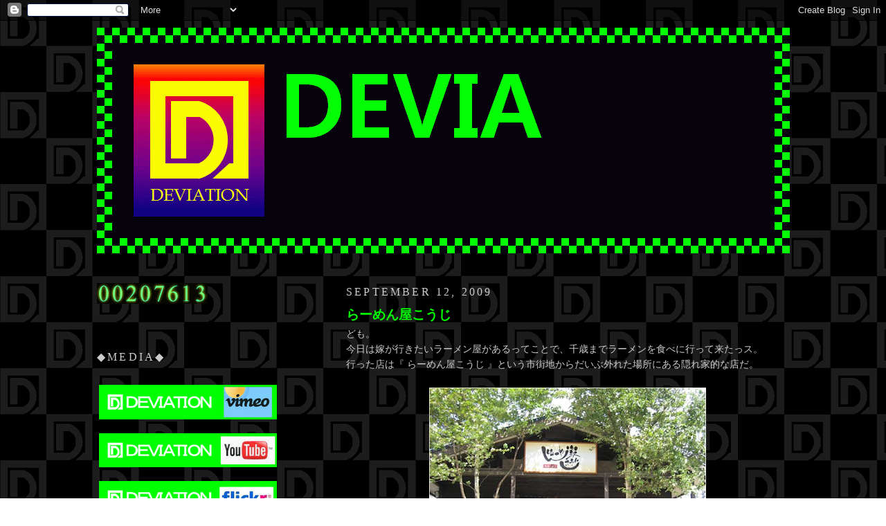

--- FILE ---
content_type: text/html; charset=UTF-8
request_url: https://deviation-bmx.blogspot.com/2009/09/blog-post_12.html?showComment=1252928681514
body_size: 14616
content:
<!DOCTYPE html>
<html dir='ltr' xmlns='http://www.w3.org/1999/xhtml' xmlns:b='http://www.google.com/2005/gml/b' xmlns:data='http://www.google.com/2005/gml/data' xmlns:expr='http://www.google.com/2005/gml/expr'>
<head>
<link href='https://www.blogger.com/static/v1/widgets/2944754296-widget_css_bundle.css' rel='stylesheet' type='text/css'/>
<meta content='text/html; charset=UTF-8' http-equiv='Content-Type'/>
<meta content='blogger' name='generator'/>
<link href='https://deviation-bmx.blogspot.com/favicon.ico' rel='icon' type='image/x-icon'/>
<link href='http://deviation-bmx.blogspot.com/2009/09/blog-post_12.html' rel='canonical'/>
<link rel="alternate" type="application/atom+xml" title="DEVIATION - Atom" href="https://deviation-bmx.blogspot.com/feeds/posts/default" />
<link rel="alternate" type="application/rss+xml" title="DEVIATION - RSS" href="https://deviation-bmx.blogspot.com/feeds/posts/default?alt=rss" />
<link rel="service.post" type="application/atom+xml" title="DEVIATION - Atom" href="https://www.blogger.com/feeds/241228067539054574/posts/default" />

<link rel="alternate" type="application/atom+xml" title="DEVIATION - Atom" href="https://deviation-bmx.blogspot.com/feeds/78663001262229063/comments/default" />
<!--Can't find substitution for tag [blog.ieCssRetrofitLinks]-->
<link href='https://blogger.googleusercontent.com/img/b/R29vZ2xl/AVvXsEj-B5cKFZp4FVtAXNCPJ8zifdpcom9OCtZjuYWV4KdumWLu0rdaTcP2B-V4QkRBT_QdB7OaI9NnRPzqZhGxkX10pP0-V5icpOeuPU_wvYUVb_Zzg3tvjXOElczFpiXOBx5rDz6e32xpYJ0/s400/%E3%82%89%E3%83%BC%E3%82%81%E3%82%93%E5%B1%8B%E3%81%93%E3%81%86%E3%81%98.jpg' rel='image_src'/>
<meta content='http://deviation-bmx.blogspot.com/2009/09/blog-post_12.html' property='og:url'/>
<meta content='らーめん屋こうじ' property='og:title'/>
<meta content='ども。 今日は嫁が行きたいラーメン屋があるってことで、千歳までラーメンを食べに行って来たっス。 行った店は『 らーめん屋こうじ 』という市街地からだいぶ外れた場所にある隠れ家的な店だ。 店は山小屋風な雰囲気でなかなか良い感じ。 今年の５月にオープンしたばかりとのことだ。 オレは特...' property='og:description'/>
<meta content='https://blogger.googleusercontent.com/img/b/R29vZ2xl/AVvXsEj-B5cKFZp4FVtAXNCPJ8zifdpcom9OCtZjuYWV4KdumWLu0rdaTcP2B-V4QkRBT_QdB7OaI9NnRPzqZhGxkX10pP0-V5icpOeuPU_wvYUVb_Zzg3tvjXOElczFpiXOBx5rDz6e32xpYJ0/w1200-h630-p-k-no-nu/%E3%82%89%E3%83%BC%E3%82%81%E3%82%93%E5%B1%8B%E3%81%93%E3%81%86%E3%81%98.jpg' property='og:image'/>
<title>DEVIATION: らーめん屋こうじ</title>
<style id='page-skin-1' type='text/css'><!--
/*
-----------------------------------------------
Blogger Template Style
Name:     Minima Black
Designer: Douglas Bowman
URL:      www.stopdesign.com
Date:     26 Feb 2004
Updated by: Blogger Team
----------------------------------------------- */
/* Variable definitions
====================
<Variable name="bgcolor" description="Page Background Color"
type="color" default="#000">
<Variable name="textcolor" description="Text Color"
type="color" default="#ccc">
<Variable name="linkcolor" description="Link Color"
type="color" default="#9ad">
<Variable name="pagetitlecolor" description="Blog Title Color"
type="color" default="#ccc">
<Variable name="descriptioncolor" description="Blog Description Color"
type="color" default="#777">
<Variable name="titlecolor" description="Post Title Color"
type="color" default="#ad9">
<Variable name="bordercolor" description="Border Color"
type="color" default="#333">
<Variable name="sidebarcolor" description="Sidebar Title Color"
type="color" default="#777">
<Variable name="sidebartextcolor" description="Sidebar Text Color"
type="color" default="#999">
<Variable name="visitedlinkcolor" description="Visited Link Color"
type="color" default="#a7a">
<Variable name="bodyfont" description="Text Font"
type="font" default="normal normal 100% 'Trebuchet MS',Trebuchet,Verdana,Sans-serif">
<Variable name="headerfont" description="Sidebar Title Font"
type="font"
default="normal bold 78% 'Trebuchet MS',Trebuchet,Arial,Verdana,Sans-serif">
<Variable name="pagetitlefont" description="Blog Title Font"
type="font"
default="normal bold 200% 'Trebuchet MS',Trebuchet,Verdana,Sans-serif">
<Variable name="descriptionfont" description="Blog Description Font"
type="font"
default="normal normal 78% 'Trebuchet MS', Trebuchet, Verdana, Sans-serif">
<Variable name="postfooterfont" description="Post Footer Font"
type="font"
default="normal normal 78% 'Trebuchet MS', Trebuchet, Arial, Verdana, Sans-serif">
<Variable name="startSide" description="Start side in blog language"
type="automatic" default="left">
<Variable name="endSide" description="End side in blog language"
type="automatic" default="right">
*/
/* Use this with templates/template-twocol.html */
body {
background-image:url('//lh5.ggpht.com/deviation.bmx/SQExbEfvVOI/AAAAAAAAAPA/emr6VhXpqoc/s400/%E3%83%90%E3%83%83%E3%82%AF%E3%82%A4%E3%83%A1%E3%83%BC%E3%82%B8.PNG.png');  margin:0;
color:#cccccc;
font: x-small "Trebuchet MS", Trebuchet, Verdana, Sans-serif;
font-size/* */:/**/small;
font-size: /**/small;
text-align: center;
}
a:link {
color:#00FF00;
text-decoration:none;
}
a:visited {
color:#FF00FF;
text-decoration:none;
}
a:hover {
color:#00FF00;
text-decoration:underline;
}
a img {
border-width:0;
}
/* Header
-----------------------------------------------
*/
#header-wrapper {
width:auto;
margin:0 auto 0px;
border:0px solid #00FF00;
}
#header-inner {
background-position: center;
margin-left: auto;
margin-right: auto;
}
#header {
margin: 0px;
border: 0px solid #00FF00;
text-align: center;
color:#72179D;
}
#header h1 {
margin:5px 5px 0;
padding: auto;
line-height:1.2em;
text-transform:uppercase;
letter-spacing:.2em;
font: normal bold 86% Times, serif;
}
#header a {
color:#72179D;
text-decoration:none;
}
#header a:hover {
color:#72179D;
}
#header .description {
margin:0 5px 5px;
padding: auto;
max-width: auto;;
text-transform:uppercase;
letter-spacing:.2em;
line-height: 1.4em;
font: normal normal 89% Times, serif;
color: #72179D;
}
#header img {
margin-left: auto;
margin-right: auto;
}
/* Outer-Wrapper
----------------------------------------------- */
#outer-wrapper {
width: 1000px;
margin:0 auto;
padding:10px;
text-align:left;
font: normal normal 106% Verdana, Geneva, sans-serif;;
}
#main-wrapper {
width: 640px;
margin:1.5em 0 1.5em;
float: right;
word-wrap: break-word; /* fix for long text breaking sidebar float in IE */
overflow: hidden;     /* fix for long non-text content breaking IE sidebar float */
}
#sidebar-wrapper {
width: 260px;
margin:1.5em 0 1.5em;
float: left;
word-wrap: break-word; /* fix for long text breaking sidebar float in IE */
overflow: hidden;     /* fix for long non-text content breaking IE sidebar float */
}
/* Headings
----------------------------------------------- */
h2 {
margin:1.5em 0 .75em;
font:normal normal 16px Georgia, Utopia, 'Palatino Linotype', Palatino, serif;;
line-height: 1.4em;
text-transform:uppercase;
letter-spacing:.2em;
color:#cccccc;
}
/* Posts
-----------------------------------------------
*/
h2.date-header {
margin:1.5em 0 .5em;
}
.post {
margin:.5em 0 1.5em;
border-bottom:1.5px dotted #00FF00;
padding-bottom:1.5em;
}
.post h3 {
margin:.25em 0 0;
padding:0 0 4px;
font-size:140%;
font-weight:normal;
line-height:1.4em;
color:#00FF00;
}
.post h3 a, .post h3 a:visited, .post h3 strong {
display:block;
text-decoration:none;
color:#00FF00;
font-weight:bold;
}
.post h3 strong, .post h3 a:hover {
color:#cccccc;
}
.post-body {
margin:0 0 .75em;
line-height:1.6em;
}
.post-body blockquote {
line-height:1.3em;
}
.post-footer {
margin: .75em 0;
color:#cccccc;
text-transform:uppercase;
letter-spacing:.1em;
font: normal normal 83% Times, serif;
line-height: 1.4em;
}
.comment-link {
margin-left:.6em;
}
.post img {
padding:0px;
border:0px solid #00FF00;
}
.post blockquote {
margin:1em 20px;
}
.post blockquote p {
margin:.75em 0;
}
/* Comments
----------------------------------------------- */
#comments h4 {
margin:1em 0;
font-weight: bold;
line-height: 1.4em;
text-transform:uppercase;
letter-spacing:.2em;
color: #cccccc;
}
#comments-block {
margin:1em 0 1.5em;
line-height:1.6em;
}
#comments-block .comment-author {
margin:.5em 0;
}
#comments-block .comment-body {
margin:.25em 0 0;
}
#comments-block .comment-footer {
margin:-.25em 0 2em;
line-height: 1.4em;
text-transform:uppercase;
letter-spacing:.1em;
}
#comments-block .comment-body p {
margin:0 0 .75em;
}
.deleted-comment {
font-style:italic;
color:gray;
}
.feed-links {
clear: both;
line-height: 2.5em;
}
#blog-pager-newer-link {
float: left;
}
#blog-pager-older-link {
float: right;
}
#blog-pager {
text-align: center;
}
/* Sidebar Content
----------------------------------------------- */
.sidebar {
&#12288;color: #cccccc;
line-height: 1.5em;
}
.sidebar ul {
list-style:none;
margin:0 0 0;
padding:0 0 0;
}
.sidebar li {
margin:0;
padding-top:0;
padding-right:0;
padding-bottom:.25em;
padding-left:15px;
text-indent:-15px;
line-height:1.5em;
}
.sidebar .widget, .main .widget {
border-bottom:0px dotted #00FF00;
margin:0 0 1.5em;
padding:0 0 1.5em;
}
.main .Blog {
border-bottom-width: 0;
}
/* Profile
----------------------------------------------- */
.profile-img {
float: left;
margin-top: 0;
margin-right: 5px;
margin-bottom: 5px;
margin-left: 0;
padding: 4px;
border: 0px solid #00FF00;
}
.profile-data {
margin:0;
text-transform:uppercase;
letter-spacing:.1em;
font: normal normal 83% Times, serif;
color: #cccccc;
font-weight: bold;
line-height: 1.6em;
}
.profile-datablock {
margin:.5em 0 .5em;
}
.profile-textblock {
margin: 0.5em 0;
line-height: 1.6em;
}
.profile-link {
font: normal normal 83% Times, serif;
text-transform: uppercase;
letter-spacing: .1em;
}
/* Footer
----------------------------------------------- */
#footer {
width:660px;
clear:both;
margin:0 auto;
padding-top:15px;
line-height: 1.6em;
text-transform:uppercase;
letter-spacing:.1em;
text-align: center;
}

--></style>
<link href='https://www.blogger.com/dyn-css/authorization.css?targetBlogID=241228067539054574&amp;zx=81b55cbb-998a-4986-9491-525320eb46be' media='none' onload='if(media!=&#39;all&#39;)media=&#39;all&#39;' rel='stylesheet'/><noscript><link href='https://www.blogger.com/dyn-css/authorization.css?targetBlogID=241228067539054574&amp;zx=81b55cbb-998a-4986-9491-525320eb46be' rel='stylesheet'/></noscript>
<meta name='google-adsense-platform-account' content='ca-host-pub-1556223355139109'/>
<meta name='google-adsense-platform-domain' content='blogspot.com'/>

</head>
<body>
<div class='navbar section' id='navbar'><div class='widget Navbar' data-version='1' id='Navbar1'><script type="text/javascript">
    function setAttributeOnload(object, attribute, val) {
      if(window.addEventListener) {
        window.addEventListener('load',
          function(){ object[attribute] = val; }, false);
      } else {
        window.attachEvent('onload', function(){ object[attribute] = val; });
      }
    }
  </script>
<div id="navbar-iframe-container"></div>
<script type="text/javascript" src="https://apis.google.com/js/platform.js"></script>
<script type="text/javascript">
      gapi.load("gapi.iframes:gapi.iframes.style.bubble", function() {
        if (gapi.iframes && gapi.iframes.getContext) {
          gapi.iframes.getContext().openChild({
              url: 'https://www.blogger.com/navbar/241228067539054574?po\x3d78663001262229063\x26origin\x3dhttps://deviation-bmx.blogspot.com',
              where: document.getElementById("navbar-iframe-container"),
              id: "navbar-iframe"
          });
        }
      });
    </script><script type="text/javascript">
(function() {
var script = document.createElement('script');
script.type = 'text/javascript';
script.src = '//pagead2.googlesyndication.com/pagead/js/google_top_exp.js';
var head = document.getElementsByTagName('head')[0];
if (head) {
head.appendChild(script);
}})();
</script>
</div></div>
<div id='outer-wrapper'><div id='wrap2'>
<!-- skip links for text browsers -->
<span id='skiplinks' style='display:none;'>
<a href='#main'>skip to main </a> |
      <a href='#sidebar'>skip to sidebar</a>
</span>
<div id='header-wrapper'>
<div class='header section' id='header'><div class='widget Header' data-version='1' id='Header1'>
<div id='header-inner'>
<a style='display: block'>
<img alt='DEVIATION' height='326px; ' id='Header1_headerimg' src='https://blogger.googleusercontent.com/img/b/R29vZ2xl/AVvXsEjiy9H5lc5Dud-DSyBZgLrEY3aJQE4GZQ7PuzbiGQs7Z35Ntav-hsc3gNXvc5hk8xh39789jbpuCamv5oPZsh0qseGvf83KOW95RZwO9VroAqju-WNHdkgVVeGOpfaS79JOhHcSQz-9C-A/s1600/%25E3%2583%2588%25E3%2583%2583%25E3%2583%2597%25E3%2583%259A%25E3%2583%25BC%25E3%2582%25B8.gif' style='display: block' width='1001px; '/>
</a>
</div>
</div></div>
</div>
<div id='content-wrapper'>
<div id='crosscol-wrapper' style='text-align:center'>
<div class='crosscol no-items section' id='crosscol'></div>
</div>
<div id='main-wrapper'>
<div class='main section' id='main'><div class='widget Blog' data-version='1' id='Blog1'>
<div class='blog-posts hfeed'>
<!--Can't find substitution for tag [defaultAdStart]-->

        <div class="date-outer">
      
<h2 class='date-header'><span>September 12, 2009</span></h2>

        <div class="date-posts">
      
<div class='post-outer'>
<div class='post hentry'>
<a name='78663001262229063'></a>
<h3 class='post-title entry-title'>
<a href='https://deviation-bmx.blogspot.com/2009/09/blog-post_12.html'>らーめん屋こうじ</a>
</h3>
<div class='post-header-line-1'></div>
<div class='post-body entry-content'>
ども&#12290;<br />今日は嫁が行きたいラーメン屋があるってことで&#12289;千歳までラーメンを食べに行って来たっス&#12290;<br />行った店は&#12302; らーめん屋こうじ &#12303;という市街地からだいぶ外れた場所にある隠れ家的な店だ&#12290;<br /><br /><a href="https://blogger.googleusercontent.com/img/b/R29vZ2xl/AVvXsEj-B5cKFZp4FVtAXNCPJ8zifdpcom9OCtZjuYWV4KdumWLu0rdaTcP2B-V4QkRBT_QdB7OaI9NnRPzqZhGxkX10pP0-V5icpOeuPU_wvYUVb_Zzg3tvjXOElczFpiXOBx5rDz6e32xpYJ0/s1600-h/%E3%82%89%E3%83%BC%E3%82%81%E3%82%93%E5%B1%8B%E3%81%93%E3%81%86%E3%81%98.jpg"><img alt="" border="0" id="BLOGGER_PHOTO_ID_5380579034125540850" src="https://blogger.googleusercontent.com/img/b/R29vZ2xl/AVvXsEj-B5cKFZp4FVtAXNCPJ8zifdpcom9OCtZjuYWV4KdumWLu0rdaTcP2B-V4QkRBT_QdB7OaI9NnRPzqZhGxkX10pP0-V5icpOeuPU_wvYUVb_Zzg3tvjXOElczFpiXOBx5rDz6e32xpYJ0/s400/%E3%82%89%E3%83%BC%E3%82%81%E3%82%93%E5%B1%8B%E3%81%93%E3%81%86%E3%81%98.jpg" style="display:block; margin:0px auto 10px; text-align:center;cursor:pointer; cursor:hand;width: 400px; height: 301px;" /></a><br />店は山小屋風な雰囲気でなかなか良い感じ&#12290;<br />今年の５月にオープンしたばかりとのことだ&#12290;<br />オレは特製醤油チャーシュー&#65509;880 を注文&#8595;<br /><br /><a href="https://blogger.googleusercontent.com/img/b/R29vZ2xl/AVvXsEgjFVAx9Weqohg1UyT3a0i1mIOxfxTWOzIz2WXgv7pn_7Zn1GimblZkUkzzg0hUZdmuSUSwDj2Z_Mz4Fu1rGEZ3bd3urAV7TiizXxSX6J8ch79OOLlOlG0qH5hPyti7F0rWmtWN835614o/s1600-h/%E7%89%B9%E8%A3%BD%E9%86%A4%E6%B2%B9%E3%82%89%E3%83%BC%E3%82%81%E3%82%93.jpg"><img alt="" border="0" id="BLOGGER_PHOTO_ID_5380579024730339298" src="https://blogger.googleusercontent.com/img/b/R29vZ2xl/AVvXsEgjFVAx9Weqohg1UyT3a0i1mIOxfxTWOzIz2WXgv7pn_7Zn1GimblZkUkzzg0hUZdmuSUSwDj2Z_Mz4Fu1rGEZ3bd3urAV7TiizXxSX6J8ch79OOLlOlG0qH5hPyti7F0rWmtWN835614o/s400/%E7%89%B9%E8%A3%BD%E9%86%A4%E6%B2%B9%E3%82%89%E3%83%BC%E3%82%81%E3%82%93.jpg" style="display:block; margin:0px auto 10px; text-align:center;cursor:pointer; cursor:hand;width: 400px; height: 300px;" /></a><br />魚介焦がし油ってのが入っていてオレ好みな味だったっス&#12290;<br />チャーシューも煮卵もめっちゃ旨かった&#65374;&#65281;<br />結構あっさり系なんだけど深い味わい&#12290;<br />かなり気に入っちゃったっス&#12290;<br />そんで&#12289;嫁が注文したのがコレ&#8595;<br /><br /><a href="https://blogger.googleusercontent.com/img/b/R29vZ2xl/AVvXsEj0yixm80muFMvpYntMsxTxTlSpftcMPVsJ7DBqDfOmPMMBHofJGe_AfBjXynbVBEfca2_Oq6InNW4T7B1dmoF_s23xYuhyphenhyphenZYdVralkp5K9se3iU6QSJZiOKfGgTZXZjheDDTK3xyameCU/s1600-h/%E7%89%B9%E8%A3%BD%E5%A1%A9%E3%82%89%E3%83%BC%E3%82%81%E3%82%93.jpg"><img alt="" border="0" id="BLOGGER_PHOTO_ID_5380579017222268834" src="https://blogger.googleusercontent.com/img/b/R29vZ2xl/AVvXsEj0yixm80muFMvpYntMsxTxTlSpftcMPVsJ7DBqDfOmPMMBHofJGe_AfBjXynbVBEfca2_Oq6InNW4T7B1dmoF_s23xYuhyphenhyphenZYdVralkp5K9se3iU6QSJZiOKfGgTZXZjheDDTK3xyameCU/s400/%E7%89%B9%E8%A3%BD%E5%A1%A9%E3%82%89%E3%83%BC%E3%82%81%E3%82%93.jpg" style="display:block; margin:0px auto 10px; text-align:center;cursor:pointer; cursor:hand;width: 400px; height: 300px;" /></a><br />特製しおラーメン&#65509;700<br />これも同じく魚介焦がし油が入っていて旨かったっス&#12290;<br />値段もリーズナブルだし雰囲気も良く旨い&#12290;<br />これからちょくちょく行くことになりそうっスね&#12290;
<div style='clear: both;'></div>
</div>
<div class='post-footer'>
<div class='post-footer-line post-footer-line-1'><span class='post-icons'>
</span>
</div>
<div class='post-footer-line post-footer-line-2'></div>
<div class='post-footer-line post-footer-line-3'><span class='post-labels'>
Labels&#65306;
<a href='https://deviation-bmx.blogspot.com/search/label/Gourmet' rel='tag'>Gourmet</a>
</span>
<span class='post-comment-link'>
</span>
</div>
</div>
</div>
<div class='comments' id='comments'>
<a name='comments'></a>
<h4>7 comments:</h4>
<div id='Blog1_comments-block-wrapper'>
<dl class='' id='comments-block'>
<dt class='comment-author anon-comment-icon' id='c5274478951764347308'>
<a name='c5274478951764347308'></a>
ミケ
said...
</dt>
<dd class='comment-body' id='Blog1_cmt-5274478951764347308'>
<p>
豊平区にある&#12300;らーめん佳&#12301;は最近食べた中ではおいしかったですよ&#12290;<br />他では&#12289;&#12300;山嵐&#12301;の海スープもおいしかったです&#12290;
</p>
</dd>
<dd class='comment-footer'>
<span class='comment-timestamp'>
<a href='https://deviation-bmx.blogspot.com/2009/09/blog-post_12.html?showComment=1252766217300#c5274478951764347308' title='comment permalink'>
September 12, 2009 at 11:36&#8239;PM
</a>
<span class='item-control blog-admin pid-905005813'>
<a href='https://www.blogger.com/comment/delete/241228067539054574/5274478951764347308' title='Delete Comment'>
<img src='//www.blogger.com/img/icon_delete13.gif'/>
</a>
</span>
</span>
</dd>
<dt class='comment-author blog-author blogger-comment-icon' id='c2181699782935244155'>
<a name='c2181699782935244155'></a>
<a href='https://www.blogger.com/profile/07135649197955819079' rel='nofollow'>TETSU</a>
said...
</dt>
<dd class='comment-body' id='Blog1_cmt-2181699782935244155'>
<p>
&#65310;ミケくん<br /><br />あー&#12289;&#12300;山嵐&#12301;って聞いたことあるな&#12290;<br />海スープ&#12289;すげー気になる&#12290;<br />今度行ってみるかな&#12290;<br />ラーメン情報サンクス&#12290;
</p>
</dd>
<dd class='comment-footer'>
<span class='comment-timestamp'>
<a href='https://deviation-bmx.blogspot.com/2009/09/blog-post_12.html?showComment=1252829819207#c2181699782935244155' title='comment permalink'>
September 13, 2009 at 5:16&#8239;PM
</a>
<span class='item-control blog-admin pid-1470821240'>
<a href='https://www.blogger.com/comment/delete/241228067539054574/2181699782935244155' title='Delete Comment'>
<img src='//www.blogger.com/img/icon_delete13.gif'/>
</a>
</span>
</span>
</dd>
<dt class='comment-author blogger-comment-icon' id='c6558938132254212639'>
<a name='c6558938132254212639'></a>
<a href='https://www.blogger.com/profile/09382750701852630769' rel='nofollow'>Y</a>
said...
</dt>
<dd class='comment-body' id='Blog1_cmt-6558938132254212639'>
<p>
こんな旨そうなのが880円は安いですね!!<br />僕んちの周りにはおいしいラーメン屋さんが無いんでうらやましい&#12290;
</p>
</dd>
<dd class='comment-footer'>
<span class='comment-timestamp'>
<a href='https://deviation-bmx.blogspot.com/2009/09/blog-post_12.html?showComment=1252902825381#c6558938132254212639' title='comment permalink'>
September 14, 2009 at 1:33&#8239;PM
</a>
<span class='item-control blog-admin pid-1860896574'>
<a href='https://www.blogger.com/comment/delete/241228067539054574/6558938132254212639' title='Delete Comment'>
<img src='//www.blogger.com/img/icon_delete13.gif'/>
</a>
</span>
</span>
</dd>
<dt class='comment-author blog-author blogger-comment-icon' id='c3633275338354179348'>
<a name='c3633275338354179348'></a>
<a href='https://www.blogger.com/profile/07135649197955819079' rel='nofollow'>TETSU</a>
said...
</dt>
<dd class='comment-body' id='Blog1_cmt-3633275338354179348'>
<p>
&#65310;yamaさん<br /><br />でも&#12289;そっちは美味しい蕎麦屋がたくさんありますよね&#12290;<br />佐久に住んでた時はけっこうあっちこっち食べに行ったなぁ&#12290;
</p>
</dd>
<dd class='comment-footer'>
<span class='comment-timestamp'>
<a href='https://deviation-bmx.blogspot.com/2009/09/blog-post_12.html?showComment=1252928681514#c3633275338354179348' title='comment permalink'>
September 14, 2009 at 8:44&#8239;PM
</a>
<span class='item-control blog-admin pid-1470821240'>
<a href='https://www.blogger.com/comment/delete/241228067539054574/3633275338354179348' title='Delete Comment'>
<img src='//www.blogger.com/img/icon_delete13.gif'/>
</a>
</span>
</span>
</dd>
<dt class='comment-author anon-comment-icon' id='c2248139347053585528'>
<a name='c2248139347053585528'></a>
kusa
said...
</dt>
<dd class='comment-body' id='Blog1_cmt-2248139347053585528'>
<p>
千歳の市街地&#12289;ルート36のバイパスじゃない方を通っていくと&#12289;線路と反対側の脇に&#12300;ひこうき雲&#12301;ってラーメン屋がありました&#12290;いかにもまずそうな名前じゃないですか&#65311;<br />ところが&#12289;塩の肉ラーメン的なものを食べたんですがアッサリ系ながらいい味で&#12289;結構おいしかったですよ&#12290;<br /><br />自分は大したグルメでもないので&#12289;気が向いたら食べてみてダメ出しして社会の厳しさを教えてほしいです&#12290;
</p>
</dd>
<dd class='comment-footer'>
<span class='comment-timestamp'>
<a href='https://deviation-bmx.blogspot.com/2009/09/blog-post_12.html?showComment=1252956144567#c2248139347053585528' title='comment permalink'>
September 15, 2009 at 4:22&#8239;AM
</a>
<span class='item-control blog-admin pid-905005813'>
<a href='https://www.blogger.com/comment/delete/241228067539054574/2248139347053585528' title='Delete Comment'>
<img src='//www.blogger.com/img/icon_delete13.gif'/>
</a>
</span>
</span>
</dd>
<dt class='comment-author blog-author blogger-comment-icon' id='c48141680025050271'>
<a name='c48141680025050271'></a>
<a href='https://www.blogger.com/profile/07135649197955819079' rel='nofollow'>TETSU</a>
said...
</dt>
<dd class='comment-body' id='Blog1_cmt-48141680025050271'>
<p>
&#65310;kusa<br /><br />&#12300;ひこうき雲&#12301;はオレもけっこう行くんだよ&#12290;<br />なかなかウマイよね&#12290;<br />それに&#12289;何と言っても値段が安いのが良い&#12290;<br />&#65509;500で食べれるラーメン屋なんてなかなかないもんね&#12290;
</p>
</dd>
<dd class='comment-footer'>
<span class='comment-timestamp'>
<a href='https://deviation-bmx.blogspot.com/2009/09/blog-post_12.html?showComment=1253020424334#c48141680025050271' title='comment permalink'>
September 15, 2009 at 10:13&#8239;PM
</a>
<span class='item-control blog-admin pid-1470821240'>
<a href='https://www.blogger.com/comment/delete/241228067539054574/48141680025050271' title='Delete Comment'>
<img src='//www.blogger.com/img/icon_delete13.gif'/>
</a>
</span>
</span>
</dd>
<dt class='comment-author anon-comment-icon' id='c1711073778830418258'>
<a name='c1711073778830418258'></a>
kusa
said...
</dt>
<dd class='comment-body' id='Blog1_cmt-1711073778830418258'>
<p>
おお&#12289;ご存知でしたか&#12290;失礼しました&#12290;とりあえずあんまり外してなくて安心しました&#12290;<br /><br />先週末にファクトリー近くにある鶏ラーメンの店行ったら&#12289;かなりうまかったです&#12290;北1東8&#65311;ユウヤん家のかなり近く&#12289;TOTOの裏くらいですね&#12290;
</p>
</dd>
<dd class='comment-footer'>
<span class='comment-timestamp'>
<a href='https://deviation-bmx.blogspot.com/2009/09/blog-post_12.html?showComment=1253074684661#c1711073778830418258' title='comment permalink'>
September 16, 2009 at 1:18&#8239;PM
</a>
<span class='item-control blog-admin pid-905005813'>
<a href='https://www.blogger.com/comment/delete/241228067539054574/1711073778830418258' title='Delete Comment'>
<img src='//www.blogger.com/img/icon_delete13.gif'/>
</a>
</span>
</span>
</dd>
</dl>
</div>
<p class='comment-footer'>
<a href='https://www.blogger.com/comment/fullpage/post/241228067539054574/78663001262229063' onclick='javascript:window.open(this.href, "bloggerPopup", "toolbar=0,location=0,statusbar=1,menubar=0,scrollbars=yes,width=640,height=500"); return false;'>Post a Comment</a>
</p>
</div>
</div>

      </div></div>
    
<!--Can't find substitution for tag [adEnd]-->
</div>
<div class='blog-pager' id='blog-pager'>
<span id='blog-pager-newer-link'>
<a class='blog-pager-newer-link' href='https://deviation-bmx.blogspot.com/2009/09/blog-post_18.html' id='Blog1_blog-pager-newer-link' title='Newer Post'>Newer Post</a>
</span>
<span id='blog-pager-older-link'>
<a class='blog-pager-older-link' href='https://deviation-bmx.blogspot.com/2009/09/blog-post.html' id='Blog1_blog-pager-older-link' title='Older Post'>Older Post</a>
</span>
<a class='home-link' href='https://deviation-bmx.blogspot.com/'>Home</a>
</div>
<div class='clear'></div>
<div class='post-feeds'>
<div class='feed-links'>
Subscribe to:
<a class='feed-link' href='https://deviation-bmx.blogspot.com/feeds/78663001262229063/comments/default' target='_blank' type='application/atom+xml'>Post Comments (Atom)</a>
</div>
</div>
</div></div>
</div>
<div id='sidebar-wrapper'>
<div class='sidebar section' id='sidebar'><div class='widget HTML' data-version='1' id='HTML1'>
<div class='widget-content'>
<img style="TEXT-ALIGN: center; MARGIN: 22px  0px; DISPLAY: block" src="https://lh3.googleusercontent.com/blogger_img_proxy/AEn0k_vEWGcsPyrXCmaFNG9pCPDiF8O6NgHXaDeBJ-KKJCqyUFVXsKeETaD5wnYCy53uuSHAaPNFhZCj7mJpVIBOte-op6TU4jeKMfARs1tEXTvSA9Du5Mx-3CCreQGng6Ah=s0-d">
</div>
<div class='clear'></div>
</div><div class='widget Text' data-version='1' id='Text1'>
<h2 class='title'>&#9670;Media&#9670;</h2>
<div class='widget-content'>
<table style="width: auto;"><tbody><tr><td><p><a href="http://www.vimeo.com/user815054/videos"><img src="https://blogger.googleusercontent.com/img/b/R29vZ2xl/AVvXsEhOEe4cvJgS0XRzpVYnsbddjQ_o5upTaMa8ZFov-FPb3MnkeuQCvh_Eo9D99GXyRo_f1-Yy_4vJ0rRPoJGOz7rcwShjrjRp1uyMXt78vuLmtsjhTL4ltrRjrZz1uPmdU_ZRB9MZ6l5tKzA/s800/Vimeo.png" /></a></p><p><a href="//www.youtube.com/user/BMXTETSU"><img src="https://blogger.googleusercontent.com/img/b/R29vZ2xl/AVvXsEhpKTOq2oSO8NY4rZn52-h5NzNWOaIlM3kXylqhv4Yim4nmzzQZSNXYP4Y74sj7U3J6dkBFH2hkbGz0-lMFHv-WsasN61xXullIcvPoOf1U4IvKBQ6Hy3zCNRrSu1BIEjtaqr1OEayBW1I/s800/YouTube.PNG" /></a></p><p><a href="http://www.flickr.com/photos/deviationtetsu/"><img src="https://blogger.googleusercontent.com/img/b/R29vZ2xl/AVvXsEhQT-yxn56VxJpm03L4HnJu4XMJeMHjMbIXaOhNe-BwrEyDL27mZ88_o_fPQx1ytdJ-VIr8Jc0s8FBIgfLhh3zBx4DmbWas-v14FhDNa-BVahe68GeNLSCKYn-EiaG5JKfWoexCcviwUbo/s800/flickr.png" /></a></p><p><a href="http://twitter.com/#!/_DEVIATION_/"><img src="https://blogger.googleusercontent.com/img/b/R29vZ2xl/AVvXsEiJ_DxIzOihiQtc9rlAXlDnA2xsby83rAq8ieHE07pIf_MCKq4JHZwTFwVVNd9JJ9aiTRufPGVTOtQyX7kGsayWIDs7xMmpoBmp8MSmc3WH4kxO647NV_2aJRuJavZImdZjcvzCIVDJC9w/s800/twitter.png" /></a></p></td></tr></tbody></table>
</div>
<div class='clear'></div>
</div><div class='widget Text' data-version='1' id='Text2'>
<h2 class='title'>&#9670;PROFILE&#9670;</h2>
<div class='widget-content'>
<img width="427" height="497" style="left: 127px; top: 7px; width: 180px; height: 210px; -ms-interpolation-mode: bicubic;" src="https://blogger.googleusercontent.com/img/b/R29vZ2xl/AVvXsEjGWNiXsGayhAjqzbo-TQqMOGhNJehyLudNdRyT7SvKcq07ImMOa8_0ojAft9Sg5Cg9_PvYsoTK8s8N99FbIvn4h_6_8rk4oC67unmR-yQcEGdtoGUCLOPnEkhTt4Hj697fJXrVfKbEZMU/s497/%25E3%2583%25AD%25E3%2582%25B4%25E3%2583%259E%25E3%2583%25BC%25E3%2582%25AF.gif" pageoffsetid="_off_1" / /><br/><br/>name : TETSU<br/><br/>BMX&#65292;sk8&#65292;Snowboard が好きな札幌在住の中年ライダーっス&#12290;<br/>人相は若干悪いですが決して怪しい者ではありませんw<br/><br/><a href="//www.blogger.com/profile/07135649197955819079">&gt;&gt;&gt; more info</a><br/><br/><a href="https://ssl.kodama.com/securemail.aspx?id=uv10zoeo4vl0vrjj"><img src="https://blogger.googleusercontent.com/img/b/R29vZ2xl/AVvXsEgtRd6TMU92jkY-nHt3Bha27KFLudDT4AOIbrni-3WDa50M6oLdCjq7FRwZS48lWZE-2agyZykZO8lWgWq7k0HliFZe9MBkuPu_cxvPr1lAcQnctUGasQynbk18P9gDDNElvDqBeAlCO4Y/s800/%E3%83%A1%E3%83%BC%E3%83%AB%E3%83%9E%E3%83%BC%E3%82%AF.gif" / /></a> &#8592; Contact me<br/><br/>
</div>
<div class='clear'></div>
</div><div class='widget LinkList' data-version='1' id='LinkList1'>
<h2>&#9670;links&#9670;</h2>
<div class='widget-content'>
<ul>
<li><a href='http://blog.goo.ne.jp/deviation-bmx'>Old DEVIATION</a></li>
<li><a href='http://www.samsbike.jp/'>SAM'S BIKE</a></li>
<li><a href='http://wheelies-sapporo.com/'>Wheelies</a></li>
<li><a href='http://syodabmx.fc2web.com/'>Ride of Noise</a></li>
<li><a href='http://blog.goo.ne.jp/harry5143'>僕のぐろぶ&#12290;</a></li>
<li><a href='http://ikedabmx.blogspot.com/'>イケダログ</a></li>
<li><a href='http://shyjapan.blogspot.com/'>WADALOG</a></li>
<li><a href='http://blog.enetwerx.jp/'>ENETWERX</a></li>
<li><a href='http://ameblo.jp/yama-1231/'>BMX LIFE</a></li>
<li><a href='http://blog.livedoor.jp/pokiblog/'>ポキールのBMX&モトクロスlife</a></li>
<li><a href='http://hellride2.exblog.jp/'>kenji ando HELLRIDE 2 blog</a></li>
<li><a href='http://www.hotbowl.jp/'>Hotbowl</a></li>
<li><a href='http://blog.livedoor.jp/rota_masa/'>OGB/street</a></li>
<li><a href='http://northshore-p.com/'>North Shore Products</a></li>
<li><a href='http://www.northstyle.jp/home/blog.asp?uid=56'>moderate</a></li>
<li><a href='http://www.northstyle.jp/'>northstyle</a></li>
<li><a href='http://mikkemike.blogspot.com/'>みっけみけにしてやんよ!!</a></li>
<li><a href='http://blog.livedoor.jp/bmaxxx/'>徳島BMX / マックスのブログ</a></li>
<li><a href='http://pajabooakaronstar.blog66.fc2.com/'>PAJABOOのいつものヤツ</a></li>
<li><a href='http://northwheelie.blogspot.com/'>North Wheelie</a></li>
<li><a href='http://ktknbmx.blogspot.com/'>I like it</a></li>
<li><a href='http://kazu0514.jugem.jp/'>Ｙ.Ｕ.Ｌ</a></li>
<li><a href='http://d.hatena.ne.jp/HOSH/'>札幌トラックバイク日記</a></li>
<li><a href='http://froots-fukuoka.blogspot.com/'>FROOTS</a></li>
<li><a href='http://cmjcycle.blogspot.com/'>CMJ Cycle</a></li>
<li><a href='http://senine.exblog.jp/'>SE&#8552;</a></li>
<li><a href='http://www.cross-create.com/index.html'>EDIAS skatepark</a></li>
<li><a href='http://www.ride-boogaloo.com/'>BOOGALOO</a></li>
<li><a href='http://kihoirolabs.blogspot.jp/'>kihoirolabs</a></li>
<li><a href='http://amihsustam1.blog.fc2.com/'>あたたかいうちに&#12290;</a></li>
<li><a href='http://kawaetsu.exblog.jp/'>ヒミツの悦覧室</a></li>
<li><a href='http://record1982.blogspot.com/'>Record.</a></li>
<li><a href='http://vimeo.com/user4865168'>24/SE7EN Video Mag</a></li>
<li><a href='http://www.steadfastconditioning.com/blog/'>STEADFAST</a></li>
<li><a href='http://ameblo.jp/gyuu-nyuu/'>アケーバブログ</a></li>
<li><a href='http://d.hatena.ne.jp/mpfix5/'>MICHAEL PISTA</a></li>
<li><a href='http://chickenman.exblog.jp/'>Chicken Pist Club</a></li>
<li><a href='http://itsumuka.blog101.fc2.com/'>いつも向かい風&#12290;</a></li>
<li><a href='http://ameblo.jp/wakablg/'>晴れのちはれ日記</a></li>
<li><a href='http://blog.livedoor.jp/akcrew/'>talk about.</a></li>
<li><a href='http://ameblo.jp/bmxanimal/'>011street.</a></li>
<li><a href='http://syen-9.blogspot.com/'>Basikal</a></li>
<li><a href='http://xperianao.exblog.jp/'>Ｎａｏｋｉ&#12288;ａ.ｋ.ａ&#12288;池Ｐ&#12290;</a></li>
<li><a href='http://1reet-style.blogspot.com/'>1reet-Style</a></li>
<li><a href='http://bob-woods.blogspot.com/'>BOBLOG</a></li>
<li><a href='http://lyfin.blogspot.com/'>Lyfin'</a></li>
<li><a href='http://ameblo.jp/punk-ride/'>PUNK RIDE!!</a></li>
</ul>
<div class='clear'></div>
</div>
</div><div class='widget Label' data-version='1' id='Label2'>
<h2>&#9670;Labels&#9670;</h2>
<div class='widget-content list-label-widget-content'>
<ul>
<li>
<a dir='ltr' href='https://deviation-bmx.blogspot.com/search/label/BMX'>BMX</a>
<span dir='ltr'>(370)</span>
</li>
<li>
<a dir='ltr' href='https://deviation-bmx.blogspot.com/search/label/FIXED'>FIXED</a>
<span dir='ltr'>(95)</span>
</li>
<li>
<a dir='ltr' href='https://deviation-bmx.blogspot.com/search/label/BMX%20MOVIE'>BMX MOVIE</a>
<span dir='ltr'>(64)</span>
</li>
<li>
<a dir='ltr' href='https://deviation-bmx.blogspot.com/search/label/Gourmet'>Gourmet</a>
<span dir='ltr'>(37)</span>
</li>
<li>
<a dir='ltr' href='https://deviation-bmx.blogspot.com/search/label/Notes'>Notes</a>
<span dir='ltr'>(26)</span>
</li>
<li>
<a dir='ltr' href='https://deviation-bmx.blogspot.com/search/label/Photograph'>Photograph</a>
<span dir='ltr'>(20)</span>
</li>
<li>
<a dir='ltr' href='https://deviation-bmx.blogspot.com/search/label/BIKE%20CHECK'>BIKE CHECK</a>
<span dir='ltr'>(10)</span>
</li>
<li>
<a dir='ltr' href='https://deviation-bmx.blogspot.com/search/label/FIXED%20MOVIE'>FIXED MOVIE</a>
<span dir='ltr'>(10)</span>
</li>
<li>
<a dir='ltr' href='https://deviation-bmx.blogspot.com/search/label/sk8'>sk8</a>
<span dir='ltr'>(8)</span>
</li>
<li>
<a dir='ltr' href='https://deviation-bmx.blogspot.com/search/label/Snowboard'>Snowboard</a>
<span dir='ltr'>(7)</span>
</li>
</ul>
<div class='clear'></div>
</div>
</div><div class='widget BlogArchive' data-version='1' id='BlogArchive1'>
<h2>&#9670;ENTRY ARCHIVE&#9670;</h2>
<div class='widget-content'>
<div id='ArchiveList'>
<div id='BlogArchive1_ArchiveList'>
<ul class='hierarchy'>
<li class='archivedate collapsed'>
<a class='toggle' href='javascript:void(0)'>
<span class='zippy'>

        &#9658;&#160;
      
</span>
</a>
<a class='post-count-link' href='https://deviation-bmx.blogspot.com/2015/'>
2015
</a>
<span class='post-count' dir='ltr'>(12)</span>
<ul class='hierarchy'>
<li class='archivedate collapsed'>
<a class='toggle' href='javascript:void(0)'>
<span class='zippy'>

        &#9658;&#160;
      
</span>
</a>
<a class='post-count-link' href='https://deviation-bmx.blogspot.com/2015/06/'>
June 2015
</a>
<span class='post-count' dir='ltr'>(1)</span>
</li>
</ul>
<ul class='hierarchy'>
<li class='archivedate collapsed'>
<a class='toggle' href='javascript:void(0)'>
<span class='zippy'>

        &#9658;&#160;
      
</span>
</a>
<a class='post-count-link' href='https://deviation-bmx.blogspot.com/2015/05/'>
May 2015
</a>
<span class='post-count' dir='ltr'>(2)</span>
</li>
</ul>
<ul class='hierarchy'>
<li class='archivedate collapsed'>
<a class='toggle' href='javascript:void(0)'>
<span class='zippy'>

        &#9658;&#160;
      
</span>
</a>
<a class='post-count-link' href='https://deviation-bmx.blogspot.com/2015/04/'>
April 2015
</a>
<span class='post-count' dir='ltr'>(3)</span>
</li>
</ul>
<ul class='hierarchy'>
<li class='archivedate collapsed'>
<a class='toggle' href='javascript:void(0)'>
<span class='zippy'>

        &#9658;&#160;
      
</span>
</a>
<a class='post-count-link' href='https://deviation-bmx.blogspot.com/2015/03/'>
March 2015
</a>
<span class='post-count' dir='ltr'>(1)</span>
</li>
</ul>
<ul class='hierarchy'>
<li class='archivedate collapsed'>
<a class='toggle' href='javascript:void(0)'>
<span class='zippy'>

        &#9658;&#160;
      
</span>
</a>
<a class='post-count-link' href='https://deviation-bmx.blogspot.com/2015/02/'>
February 2015
</a>
<span class='post-count' dir='ltr'>(5)</span>
</li>
</ul>
</li>
</ul>
<ul class='hierarchy'>
<li class='archivedate collapsed'>
<a class='toggle' href='javascript:void(0)'>
<span class='zippy'>

        &#9658;&#160;
      
</span>
</a>
<a class='post-count-link' href='https://deviation-bmx.blogspot.com/2014/'>
2014
</a>
<span class='post-count' dir='ltr'>(18)</span>
<ul class='hierarchy'>
<li class='archivedate collapsed'>
<a class='toggle' href='javascript:void(0)'>
<span class='zippy'>

        &#9658;&#160;
      
</span>
</a>
<a class='post-count-link' href='https://deviation-bmx.blogspot.com/2014/12/'>
December 2014
</a>
<span class='post-count' dir='ltr'>(1)</span>
</li>
</ul>
<ul class='hierarchy'>
<li class='archivedate collapsed'>
<a class='toggle' href='javascript:void(0)'>
<span class='zippy'>

        &#9658;&#160;
      
</span>
</a>
<a class='post-count-link' href='https://deviation-bmx.blogspot.com/2014/09/'>
September 2014
</a>
<span class='post-count' dir='ltr'>(1)</span>
</li>
</ul>
<ul class='hierarchy'>
<li class='archivedate collapsed'>
<a class='toggle' href='javascript:void(0)'>
<span class='zippy'>

        &#9658;&#160;
      
</span>
</a>
<a class='post-count-link' href='https://deviation-bmx.blogspot.com/2014/07/'>
July 2014
</a>
<span class='post-count' dir='ltr'>(1)</span>
</li>
</ul>
<ul class='hierarchy'>
<li class='archivedate collapsed'>
<a class='toggle' href='javascript:void(0)'>
<span class='zippy'>

        &#9658;&#160;
      
</span>
</a>
<a class='post-count-link' href='https://deviation-bmx.blogspot.com/2014/06/'>
June 2014
</a>
<span class='post-count' dir='ltr'>(3)</span>
</li>
</ul>
<ul class='hierarchy'>
<li class='archivedate collapsed'>
<a class='toggle' href='javascript:void(0)'>
<span class='zippy'>

        &#9658;&#160;
      
</span>
</a>
<a class='post-count-link' href='https://deviation-bmx.blogspot.com/2014/05/'>
May 2014
</a>
<span class='post-count' dir='ltr'>(2)</span>
</li>
</ul>
<ul class='hierarchy'>
<li class='archivedate collapsed'>
<a class='toggle' href='javascript:void(0)'>
<span class='zippy'>

        &#9658;&#160;
      
</span>
</a>
<a class='post-count-link' href='https://deviation-bmx.blogspot.com/2014/03/'>
March 2014
</a>
<span class='post-count' dir='ltr'>(2)</span>
</li>
</ul>
<ul class='hierarchy'>
<li class='archivedate collapsed'>
<a class='toggle' href='javascript:void(0)'>
<span class='zippy'>

        &#9658;&#160;
      
</span>
</a>
<a class='post-count-link' href='https://deviation-bmx.blogspot.com/2014/02/'>
February 2014
</a>
<span class='post-count' dir='ltr'>(6)</span>
</li>
</ul>
<ul class='hierarchy'>
<li class='archivedate collapsed'>
<a class='toggle' href='javascript:void(0)'>
<span class='zippy'>

        &#9658;&#160;
      
</span>
</a>
<a class='post-count-link' href='https://deviation-bmx.blogspot.com/2014/01/'>
January 2014
</a>
<span class='post-count' dir='ltr'>(2)</span>
</li>
</ul>
</li>
</ul>
<ul class='hierarchy'>
<li class='archivedate collapsed'>
<a class='toggle' href='javascript:void(0)'>
<span class='zippy'>

        &#9658;&#160;
      
</span>
</a>
<a class='post-count-link' href='https://deviation-bmx.blogspot.com/2013/'>
2013
</a>
<span class='post-count' dir='ltr'>(24)</span>
<ul class='hierarchy'>
<li class='archivedate collapsed'>
<a class='toggle' href='javascript:void(0)'>
<span class='zippy'>

        &#9658;&#160;
      
</span>
</a>
<a class='post-count-link' href='https://deviation-bmx.blogspot.com/2013/11/'>
November 2013
</a>
<span class='post-count' dir='ltr'>(1)</span>
</li>
</ul>
<ul class='hierarchy'>
<li class='archivedate collapsed'>
<a class='toggle' href='javascript:void(0)'>
<span class='zippy'>

        &#9658;&#160;
      
</span>
</a>
<a class='post-count-link' href='https://deviation-bmx.blogspot.com/2013/10/'>
October 2013
</a>
<span class='post-count' dir='ltr'>(3)</span>
</li>
</ul>
<ul class='hierarchy'>
<li class='archivedate collapsed'>
<a class='toggle' href='javascript:void(0)'>
<span class='zippy'>

        &#9658;&#160;
      
</span>
</a>
<a class='post-count-link' href='https://deviation-bmx.blogspot.com/2013/09/'>
September 2013
</a>
<span class='post-count' dir='ltr'>(2)</span>
</li>
</ul>
<ul class='hierarchy'>
<li class='archivedate collapsed'>
<a class='toggle' href='javascript:void(0)'>
<span class='zippy'>

        &#9658;&#160;
      
</span>
</a>
<a class='post-count-link' href='https://deviation-bmx.blogspot.com/2013/08/'>
August 2013
</a>
<span class='post-count' dir='ltr'>(1)</span>
</li>
</ul>
<ul class='hierarchy'>
<li class='archivedate collapsed'>
<a class='toggle' href='javascript:void(0)'>
<span class='zippy'>

        &#9658;&#160;
      
</span>
</a>
<a class='post-count-link' href='https://deviation-bmx.blogspot.com/2013/07/'>
July 2013
</a>
<span class='post-count' dir='ltr'>(2)</span>
</li>
</ul>
<ul class='hierarchy'>
<li class='archivedate collapsed'>
<a class='toggle' href='javascript:void(0)'>
<span class='zippy'>

        &#9658;&#160;
      
</span>
</a>
<a class='post-count-link' href='https://deviation-bmx.blogspot.com/2013/06/'>
June 2013
</a>
<span class='post-count' dir='ltr'>(1)</span>
</li>
</ul>
<ul class='hierarchy'>
<li class='archivedate collapsed'>
<a class='toggle' href='javascript:void(0)'>
<span class='zippy'>

        &#9658;&#160;
      
</span>
</a>
<a class='post-count-link' href='https://deviation-bmx.blogspot.com/2013/05/'>
May 2013
</a>
<span class='post-count' dir='ltr'>(1)</span>
</li>
</ul>
<ul class='hierarchy'>
<li class='archivedate collapsed'>
<a class='toggle' href='javascript:void(0)'>
<span class='zippy'>

        &#9658;&#160;
      
</span>
</a>
<a class='post-count-link' href='https://deviation-bmx.blogspot.com/2013/04/'>
April 2013
</a>
<span class='post-count' dir='ltr'>(6)</span>
</li>
</ul>
<ul class='hierarchy'>
<li class='archivedate collapsed'>
<a class='toggle' href='javascript:void(0)'>
<span class='zippy'>

        &#9658;&#160;
      
</span>
</a>
<a class='post-count-link' href='https://deviation-bmx.blogspot.com/2013/02/'>
February 2013
</a>
<span class='post-count' dir='ltr'>(2)</span>
</li>
</ul>
<ul class='hierarchy'>
<li class='archivedate collapsed'>
<a class='toggle' href='javascript:void(0)'>
<span class='zippy'>

        &#9658;&#160;
      
</span>
</a>
<a class='post-count-link' href='https://deviation-bmx.blogspot.com/2013/01/'>
January 2013
</a>
<span class='post-count' dir='ltr'>(5)</span>
</li>
</ul>
</li>
</ul>
<ul class='hierarchy'>
<li class='archivedate collapsed'>
<a class='toggle' href='javascript:void(0)'>
<span class='zippy'>

        &#9658;&#160;
      
</span>
</a>
<a class='post-count-link' href='https://deviation-bmx.blogspot.com/2012/'>
2012
</a>
<span class='post-count' dir='ltr'>(50)</span>
<ul class='hierarchy'>
<li class='archivedate collapsed'>
<a class='toggle' href='javascript:void(0)'>
<span class='zippy'>

        &#9658;&#160;
      
</span>
</a>
<a class='post-count-link' href='https://deviation-bmx.blogspot.com/2012/12/'>
December 2012
</a>
<span class='post-count' dir='ltr'>(2)</span>
</li>
</ul>
<ul class='hierarchy'>
<li class='archivedate collapsed'>
<a class='toggle' href='javascript:void(0)'>
<span class='zippy'>

        &#9658;&#160;
      
</span>
</a>
<a class='post-count-link' href='https://deviation-bmx.blogspot.com/2012/11/'>
November 2012
</a>
<span class='post-count' dir='ltr'>(4)</span>
</li>
</ul>
<ul class='hierarchy'>
<li class='archivedate collapsed'>
<a class='toggle' href='javascript:void(0)'>
<span class='zippy'>

        &#9658;&#160;
      
</span>
</a>
<a class='post-count-link' href='https://deviation-bmx.blogspot.com/2012/10/'>
October 2012
</a>
<span class='post-count' dir='ltr'>(4)</span>
</li>
</ul>
<ul class='hierarchy'>
<li class='archivedate collapsed'>
<a class='toggle' href='javascript:void(0)'>
<span class='zippy'>

        &#9658;&#160;
      
</span>
</a>
<a class='post-count-link' href='https://deviation-bmx.blogspot.com/2012/08/'>
August 2012
</a>
<span class='post-count' dir='ltr'>(4)</span>
</li>
</ul>
<ul class='hierarchy'>
<li class='archivedate collapsed'>
<a class='toggle' href='javascript:void(0)'>
<span class='zippy'>

        &#9658;&#160;
      
</span>
</a>
<a class='post-count-link' href='https://deviation-bmx.blogspot.com/2012/07/'>
July 2012
</a>
<span class='post-count' dir='ltr'>(3)</span>
</li>
</ul>
<ul class='hierarchy'>
<li class='archivedate collapsed'>
<a class='toggle' href='javascript:void(0)'>
<span class='zippy'>

        &#9658;&#160;
      
</span>
</a>
<a class='post-count-link' href='https://deviation-bmx.blogspot.com/2012/06/'>
June 2012
</a>
<span class='post-count' dir='ltr'>(4)</span>
</li>
</ul>
<ul class='hierarchy'>
<li class='archivedate collapsed'>
<a class='toggle' href='javascript:void(0)'>
<span class='zippy'>

        &#9658;&#160;
      
</span>
</a>
<a class='post-count-link' href='https://deviation-bmx.blogspot.com/2012/05/'>
May 2012
</a>
<span class='post-count' dir='ltr'>(5)</span>
</li>
</ul>
<ul class='hierarchy'>
<li class='archivedate collapsed'>
<a class='toggle' href='javascript:void(0)'>
<span class='zippy'>

        &#9658;&#160;
      
</span>
</a>
<a class='post-count-link' href='https://deviation-bmx.blogspot.com/2012/04/'>
April 2012
</a>
<span class='post-count' dir='ltr'>(4)</span>
</li>
</ul>
<ul class='hierarchy'>
<li class='archivedate collapsed'>
<a class='toggle' href='javascript:void(0)'>
<span class='zippy'>

        &#9658;&#160;
      
</span>
</a>
<a class='post-count-link' href='https://deviation-bmx.blogspot.com/2012/03/'>
March 2012
</a>
<span class='post-count' dir='ltr'>(10)</span>
</li>
</ul>
<ul class='hierarchy'>
<li class='archivedate collapsed'>
<a class='toggle' href='javascript:void(0)'>
<span class='zippy'>

        &#9658;&#160;
      
</span>
</a>
<a class='post-count-link' href='https://deviation-bmx.blogspot.com/2012/02/'>
February 2012
</a>
<span class='post-count' dir='ltr'>(6)</span>
</li>
</ul>
<ul class='hierarchy'>
<li class='archivedate collapsed'>
<a class='toggle' href='javascript:void(0)'>
<span class='zippy'>

        &#9658;&#160;
      
</span>
</a>
<a class='post-count-link' href='https://deviation-bmx.blogspot.com/2012/01/'>
January 2012
</a>
<span class='post-count' dir='ltr'>(4)</span>
</li>
</ul>
</li>
</ul>
<ul class='hierarchy'>
<li class='archivedate collapsed'>
<a class='toggle' href='javascript:void(0)'>
<span class='zippy'>

        &#9658;&#160;
      
</span>
</a>
<a class='post-count-link' href='https://deviation-bmx.blogspot.com/2011/'>
2011
</a>
<span class='post-count' dir='ltr'>(113)</span>
<ul class='hierarchy'>
<li class='archivedate collapsed'>
<a class='toggle' href='javascript:void(0)'>
<span class='zippy'>

        &#9658;&#160;
      
</span>
</a>
<a class='post-count-link' href='https://deviation-bmx.blogspot.com/2011/12/'>
December 2011
</a>
<span class='post-count' dir='ltr'>(8)</span>
</li>
</ul>
<ul class='hierarchy'>
<li class='archivedate collapsed'>
<a class='toggle' href='javascript:void(0)'>
<span class='zippy'>

        &#9658;&#160;
      
</span>
</a>
<a class='post-count-link' href='https://deviation-bmx.blogspot.com/2011/11/'>
November 2011
</a>
<span class='post-count' dir='ltr'>(4)</span>
</li>
</ul>
<ul class='hierarchy'>
<li class='archivedate collapsed'>
<a class='toggle' href='javascript:void(0)'>
<span class='zippy'>

        &#9658;&#160;
      
</span>
</a>
<a class='post-count-link' href='https://deviation-bmx.blogspot.com/2011/10/'>
October 2011
</a>
<span class='post-count' dir='ltr'>(8)</span>
</li>
</ul>
<ul class='hierarchy'>
<li class='archivedate collapsed'>
<a class='toggle' href='javascript:void(0)'>
<span class='zippy'>

        &#9658;&#160;
      
</span>
</a>
<a class='post-count-link' href='https://deviation-bmx.blogspot.com/2011/09/'>
September 2011
</a>
<span class='post-count' dir='ltr'>(7)</span>
</li>
</ul>
<ul class='hierarchy'>
<li class='archivedate collapsed'>
<a class='toggle' href='javascript:void(0)'>
<span class='zippy'>

        &#9658;&#160;
      
</span>
</a>
<a class='post-count-link' href='https://deviation-bmx.blogspot.com/2011/08/'>
August 2011
</a>
<span class='post-count' dir='ltr'>(7)</span>
</li>
</ul>
<ul class='hierarchy'>
<li class='archivedate collapsed'>
<a class='toggle' href='javascript:void(0)'>
<span class='zippy'>

        &#9658;&#160;
      
</span>
</a>
<a class='post-count-link' href='https://deviation-bmx.blogspot.com/2011/07/'>
July 2011
</a>
<span class='post-count' dir='ltr'>(7)</span>
</li>
</ul>
<ul class='hierarchy'>
<li class='archivedate collapsed'>
<a class='toggle' href='javascript:void(0)'>
<span class='zippy'>

        &#9658;&#160;
      
</span>
</a>
<a class='post-count-link' href='https://deviation-bmx.blogspot.com/2011/06/'>
June 2011
</a>
<span class='post-count' dir='ltr'>(7)</span>
</li>
</ul>
<ul class='hierarchy'>
<li class='archivedate collapsed'>
<a class='toggle' href='javascript:void(0)'>
<span class='zippy'>

        &#9658;&#160;
      
</span>
</a>
<a class='post-count-link' href='https://deviation-bmx.blogspot.com/2011/05/'>
May 2011
</a>
<span class='post-count' dir='ltr'>(7)</span>
</li>
</ul>
<ul class='hierarchy'>
<li class='archivedate collapsed'>
<a class='toggle' href='javascript:void(0)'>
<span class='zippy'>

        &#9658;&#160;
      
</span>
</a>
<a class='post-count-link' href='https://deviation-bmx.blogspot.com/2011/04/'>
April 2011
</a>
<span class='post-count' dir='ltr'>(13)</span>
</li>
</ul>
<ul class='hierarchy'>
<li class='archivedate collapsed'>
<a class='toggle' href='javascript:void(0)'>
<span class='zippy'>

        &#9658;&#160;
      
</span>
</a>
<a class='post-count-link' href='https://deviation-bmx.blogspot.com/2011/03/'>
March 2011
</a>
<span class='post-count' dir='ltr'>(11)</span>
</li>
</ul>
<ul class='hierarchy'>
<li class='archivedate collapsed'>
<a class='toggle' href='javascript:void(0)'>
<span class='zippy'>

        &#9658;&#160;
      
</span>
</a>
<a class='post-count-link' href='https://deviation-bmx.blogspot.com/2011/02/'>
February 2011
</a>
<span class='post-count' dir='ltr'>(15)</span>
</li>
</ul>
<ul class='hierarchy'>
<li class='archivedate collapsed'>
<a class='toggle' href='javascript:void(0)'>
<span class='zippy'>

        &#9658;&#160;
      
</span>
</a>
<a class='post-count-link' href='https://deviation-bmx.blogspot.com/2011/01/'>
January 2011
</a>
<span class='post-count' dir='ltr'>(19)</span>
</li>
</ul>
</li>
</ul>
<ul class='hierarchy'>
<li class='archivedate collapsed'>
<a class='toggle' href='javascript:void(0)'>
<span class='zippy'>

        &#9658;&#160;
      
</span>
</a>
<a class='post-count-link' href='https://deviation-bmx.blogspot.com/2010/'>
2010
</a>
<span class='post-count' dir='ltr'>(164)</span>
<ul class='hierarchy'>
<li class='archivedate collapsed'>
<a class='toggle' href='javascript:void(0)'>
<span class='zippy'>

        &#9658;&#160;
      
</span>
</a>
<a class='post-count-link' href='https://deviation-bmx.blogspot.com/2010/12/'>
December 2010
</a>
<span class='post-count' dir='ltr'>(12)</span>
</li>
</ul>
<ul class='hierarchy'>
<li class='archivedate collapsed'>
<a class='toggle' href='javascript:void(0)'>
<span class='zippy'>

        &#9658;&#160;
      
</span>
</a>
<a class='post-count-link' href='https://deviation-bmx.blogspot.com/2010/11/'>
November 2010
</a>
<span class='post-count' dir='ltr'>(12)</span>
</li>
</ul>
<ul class='hierarchy'>
<li class='archivedate collapsed'>
<a class='toggle' href='javascript:void(0)'>
<span class='zippy'>

        &#9658;&#160;
      
</span>
</a>
<a class='post-count-link' href='https://deviation-bmx.blogspot.com/2010/10/'>
October 2010
</a>
<span class='post-count' dir='ltr'>(15)</span>
</li>
</ul>
<ul class='hierarchy'>
<li class='archivedate collapsed'>
<a class='toggle' href='javascript:void(0)'>
<span class='zippy'>

        &#9658;&#160;
      
</span>
</a>
<a class='post-count-link' href='https://deviation-bmx.blogspot.com/2010/09/'>
September 2010
</a>
<span class='post-count' dir='ltr'>(12)</span>
</li>
</ul>
<ul class='hierarchy'>
<li class='archivedate collapsed'>
<a class='toggle' href='javascript:void(0)'>
<span class='zippy'>

        &#9658;&#160;
      
</span>
</a>
<a class='post-count-link' href='https://deviation-bmx.blogspot.com/2010/08/'>
August 2010
</a>
<span class='post-count' dir='ltr'>(13)</span>
</li>
</ul>
<ul class='hierarchy'>
<li class='archivedate collapsed'>
<a class='toggle' href='javascript:void(0)'>
<span class='zippy'>

        &#9658;&#160;
      
</span>
</a>
<a class='post-count-link' href='https://deviation-bmx.blogspot.com/2010/07/'>
July 2010
</a>
<span class='post-count' dir='ltr'>(16)</span>
</li>
</ul>
<ul class='hierarchy'>
<li class='archivedate collapsed'>
<a class='toggle' href='javascript:void(0)'>
<span class='zippy'>

        &#9658;&#160;
      
</span>
</a>
<a class='post-count-link' href='https://deviation-bmx.blogspot.com/2010/06/'>
June 2010
</a>
<span class='post-count' dir='ltr'>(18)</span>
</li>
</ul>
<ul class='hierarchy'>
<li class='archivedate collapsed'>
<a class='toggle' href='javascript:void(0)'>
<span class='zippy'>

        &#9658;&#160;
      
</span>
</a>
<a class='post-count-link' href='https://deviation-bmx.blogspot.com/2010/05/'>
May 2010
</a>
<span class='post-count' dir='ltr'>(12)</span>
</li>
</ul>
<ul class='hierarchy'>
<li class='archivedate collapsed'>
<a class='toggle' href='javascript:void(0)'>
<span class='zippy'>

        &#9658;&#160;
      
</span>
</a>
<a class='post-count-link' href='https://deviation-bmx.blogspot.com/2010/04/'>
April 2010
</a>
<span class='post-count' dir='ltr'>(15)</span>
</li>
</ul>
<ul class='hierarchy'>
<li class='archivedate collapsed'>
<a class='toggle' href='javascript:void(0)'>
<span class='zippy'>

        &#9658;&#160;
      
</span>
</a>
<a class='post-count-link' href='https://deviation-bmx.blogspot.com/2010/03/'>
March 2010
</a>
<span class='post-count' dir='ltr'>(9)</span>
</li>
</ul>
<ul class='hierarchy'>
<li class='archivedate collapsed'>
<a class='toggle' href='javascript:void(0)'>
<span class='zippy'>

        &#9658;&#160;
      
</span>
</a>
<a class='post-count-link' href='https://deviation-bmx.blogspot.com/2010/02/'>
February 2010
</a>
<span class='post-count' dir='ltr'>(16)</span>
</li>
</ul>
<ul class='hierarchy'>
<li class='archivedate collapsed'>
<a class='toggle' href='javascript:void(0)'>
<span class='zippy'>

        &#9658;&#160;
      
</span>
</a>
<a class='post-count-link' href='https://deviation-bmx.blogspot.com/2010/01/'>
January 2010
</a>
<span class='post-count' dir='ltr'>(14)</span>
</li>
</ul>
</li>
</ul>
<ul class='hierarchy'>
<li class='archivedate expanded'>
<a class='toggle' href='javascript:void(0)'>
<span class='zippy toggle-open'>

        &#9660;&#160;
      
</span>
</a>
<a class='post-count-link' href='https://deviation-bmx.blogspot.com/2009/'>
2009
</a>
<span class='post-count' dir='ltr'>(170)</span>
<ul class='hierarchy'>
<li class='archivedate collapsed'>
<a class='toggle' href='javascript:void(0)'>
<span class='zippy'>

        &#9658;&#160;
      
</span>
</a>
<a class='post-count-link' href='https://deviation-bmx.blogspot.com/2009/12/'>
December 2009
</a>
<span class='post-count' dir='ltr'>(11)</span>
</li>
</ul>
<ul class='hierarchy'>
<li class='archivedate collapsed'>
<a class='toggle' href='javascript:void(0)'>
<span class='zippy'>

        &#9658;&#160;
      
</span>
</a>
<a class='post-count-link' href='https://deviation-bmx.blogspot.com/2009/11/'>
November 2009
</a>
<span class='post-count' dir='ltr'>(14)</span>
</li>
</ul>
<ul class='hierarchy'>
<li class='archivedate collapsed'>
<a class='toggle' href='javascript:void(0)'>
<span class='zippy'>

        &#9658;&#160;
      
</span>
</a>
<a class='post-count-link' href='https://deviation-bmx.blogspot.com/2009/10/'>
October 2009
</a>
<span class='post-count' dir='ltr'>(15)</span>
</li>
</ul>
<ul class='hierarchy'>
<li class='archivedate expanded'>
<a class='toggle' href='javascript:void(0)'>
<span class='zippy toggle-open'>

        &#9660;&#160;
      
</span>
</a>
<a class='post-count-link' href='https://deviation-bmx.blogspot.com/2009/09/'>
September 2009
</a>
<span class='post-count' dir='ltr'>(10)</span>
<ul class='posts'>
<li><a href='https://deviation-bmx.blogspot.com/2009/09/blog-post_29.html'>ついつい</a></li>
<li><a href='https://deviation-bmx.blogspot.com/2009/09/fakie.html'>FAKIE 合宿</a></li>
<li><a href='https://deviation-bmx.blogspot.com/2009/09/well-come-to-oyaji-riders.html'>Welcome to the OYAJI RIDER&#39;S&#65281;</a></li>
<li><a href='https://deviation-bmx.blogspot.com/2009/09/fakie-is-fun.html'>Fakie is Fun&#65281;</a></li>
<li><a href='https://deviation-bmx.blogspot.com/2009/09/blog-post_22.html'>美食の旅</a></li>
<li><a href='https://deviation-bmx.blogspot.com/2009/09/blog-post_18.html'>発散</a></li>
<li><a href='https://deviation-bmx.blogspot.com/2009/09/blog-post_12.html'>らーめん屋こうじ</a></li>
<li><a href='https://deviation-bmx.blogspot.com/2009/09/blog-post.html'>怪我の功名</a></li>
<li><a href='https://deviation-bmx.blogspot.com/2009/09/cybers-boot-camp-vol1.html'>Cyber`s Boot Camp Vol.1</a></li>
<li><a href='https://deviation-bmx.blogspot.com/2009/09/lets-enjoy.html'>Let&#39;s Enjoy&#65281;</a></li>
</ul>
</li>
</ul>
<ul class='hierarchy'>
<li class='archivedate collapsed'>
<a class='toggle' href='javascript:void(0)'>
<span class='zippy'>

        &#9658;&#160;
      
</span>
</a>
<a class='post-count-link' href='https://deviation-bmx.blogspot.com/2009/08/'>
August 2009
</a>
<span class='post-count' dir='ltr'>(14)</span>
</li>
</ul>
<ul class='hierarchy'>
<li class='archivedate collapsed'>
<a class='toggle' href='javascript:void(0)'>
<span class='zippy'>

        &#9658;&#160;
      
</span>
</a>
<a class='post-count-link' href='https://deviation-bmx.blogspot.com/2009/07/'>
July 2009
</a>
<span class='post-count' dir='ltr'>(17)</span>
</li>
</ul>
<ul class='hierarchy'>
<li class='archivedate collapsed'>
<a class='toggle' href='javascript:void(0)'>
<span class='zippy'>

        &#9658;&#160;
      
</span>
</a>
<a class='post-count-link' href='https://deviation-bmx.blogspot.com/2009/06/'>
June 2009
</a>
<span class='post-count' dir='ltr'>(13)</span>
</li>
</ul>
<ul class='hierarchy'>
<li class='archivedate collapsed'>
<a class='toggle' href='javascript:void(0)'>
<span class='zippy'>

        &#9658;&#160;
      
</span>
</a>
<a class='post-count-link' href='https://deviation-bmx.blogspot.com/2009/05/'>
May 2009
</a>
<span class='post-count' dir='ltr'>(19)</span>
</li>
</ul>
<ul class='hierarchy'>
<li class='archivedate collapsed'>
<a class='toggle' href='javascript:void(0)'>
<span class='zippy'>

        &#9658;&#160;
      
</span>
</a>
<a class='post-count-link' href='https://deviation-bmx.blogspot.com/2009/04/'>
April 2009
</a>
<span class='post-count' dir='ltr'>(18)</span>
</li>
</ul>
<ul class='hierarchy'>
<li class='archivedate collapsed'>
<a class='toggle' href='javascript:void(0)'>
<span class='zippy'>

        &#9658;&#160;
      
</span>
</a>
<a class='post-count-link' href='https://deviation-bmx.blogspot.com/2009/03/'>
March 2009
</a>
<span class='post-count' dir='ltr'>(14)</span>
</li>
</ul>
<ul class='hierarchy'>
<li class='archivedate collapsed'>
<a class='toggle' href='javascript:void(0)'>
<span class='zippy'>

        &#9658;&#160;
      
</span>
</a>
<a class='post-count-link' href='https://deviation-bmx.blogspot.com/2009/02/'>
February 2009
</a>
<span class='post-count' dir='ltr'>(14)</span>
</li>
</ul>
<ul class='hierarchy'>
<li class='archivedate collapsed'>
<a class='toggle' href='javascript:void(0)'>
<span class='zippy'>

        &#9658;&#160;
      
</span>
</a>
<a class='post-count-link' href='https://deviation-bmx.blogspot.com/2009/01/'>
January 2009
</a>
<span class='post-count' dir='ltr'>(11)</span>
</li>
</ul>
</li>
</ul>
<ul class='hierarchy'>
<li class='archivedate collapsed'>
<a class='toggle' href='javascript:void(0)'>
<span class='zippy'>

        &#9658;&#160;
      
</span>
</a>
<a class='post-count-link' href='https://deviation-bmx.blogspot.com/2008/'>
2008
</a>
<span class='post-count' dir='ltr'>(42)</span>
<ul class='hierarchy'>
<li class='archivedate collapsed'>
<a class='toggle' href='javascript:void(0)'>
<span class='zippy'>

        &#9658;&#160;
      
</span>
</a>
<a class='post-count-link' href='https://deviation-bmx.blogspot.com/2008/12/'>
December 2008
</a>
<span class='post-count' dir='ltr'>(12)</span>
</li>
</ul>
<ul class='hierarchy'>
<li class='archivedate collapsed'>
<a class='toggle' href='javascript:void(0)'>
<span class='zippy'>

        &#9658;&#160;
      
</span>
</a>
<a class='post-count-link' href='https://deviation-bmx.blogspot.com/2008/11/'>
November 2008
</a>
<span class='post-count' dir='ltr'>(15)</span>
</li>
</ul>
<ul class='hierarchy'>
<li class='archivedate collapsed'>
<a class='toggle' href='javascript:void(0)'>
<span class='zippy'>

        &#9658;&#160;
      
</span>
</a>
<a class='post-count-link' href='https://deviation-bmx.blogspot.com/2008/10/'>
October 2008
</a>
<span class='post-count' dir='ltr'>(15)</span>
</li>
</ul>
</li>
</ul>
</div>
</div>
<div class='clear'></div>
</div>
</div><div class='widget Subscribe' data-version='1' id='Subscribe1'>
<div style='white-space:nowrap'>
<div class='widget-content'>
<div class='subscribe-wrapper subscribe-type-POST'>
<div class='subscribe expanded subscribe-type-POST' id='SW_READER_LIST_Subscribe1POST' style='display:none;'>
<div class='top'>
<span class='inner' onclick='return(_SW_toggleReaderList(event, "Subscribe1POST"));'>
<img class='subscribe-dropdown-arrow' src='https://resources.blogblog.com/img/widgets/arrow_dropdown.gif'/>
<img align='absmiddle' alt='' border='0' class='feed-icon' src='https://resources.blogblog.com/img/icon_feed12.png'/>
Posts
</span>
<div class='feed-reader-links'>
<a class='feed-reader-link' href='https://www.netvibes.com/subscribe.php?url=https%3A%2F%2Fdeviation-bmx.blogspot.com%2Ffeeds%2Fposts%2Fdefault' target='_blank'>
<img src='https://resources.blogblog.com/img/widgets/subscribe-netvibes.png'/>
</a>
<a class='feed-reader-link' href='https://add.my.yahoo.com/content?url=https%3A%2F%2Fdeviation-bmx.blogspot.com%2Ffeeds%2Fposts%2Fdefault' target='_blank'>
<img src='https://resources.blogblog.com/img/widgets/subscribe-yahoo.png'/>
</a>
<a class='feed-reader-link' href='https://deviation-bmx.blogspot.com/feeds/posts/default' target='_blank'>
<img align='absmiddle' class='feed-icon' src='https://resources.blogblog.com/img/icon_feed12.png'/>
                  Atom
                </a>
</div>
</div>
<div class='bottom'></div>
</div>
<div class='subscribe' id='SW_READER_LIST_CLOSED_Subscribe1POST' onclick='return(_SW_toggleReaderList(event, "Subscribe1POST"));'>
<div class='top'>
<span class='inner'>
<img class='subscribe-dropdown-arrow' src='https://resources.blogblog.com/img/widgets/arrow_dropdown.gif'/>
<span onclick='return(_SW_toggleReaderList(event, "Subscribe1POST"));'>
<img align='absmiddle' alt='' border='0' class='feed-icon' src='https://resources.blogblog.com/img/icon_feed12.png'/>
Posts
</span>
</span>
</div>
<div class='bottom'></div>
</div>
</div>
<div class='subscribe-wrapper subscribe-type-PER_POST'>
<div class='subscribe expanded subscribe-type-PER_POST' id='SW_READER_LIST_Subscribe1PER_POST' style='display:none;'>
<div class='top'>
<span class='inner' onclick='return(_SW_toggleReaderList(event, "Subscribe1PER_POST"));'>
<img class='subscribe-dropdown-arrow' src='https://resources.blogblog.com/img/widgets/arrow_dropdown.gif'/>
<img align='absmiddle' alt='' border='0' class='feed-icon' src='https://resources.blogblog.com/img/icon_feed12.png'/>
Comments
</span>
<div class='feed-reader-links'>
<a class='feed-reader-link' href='https://www.netvibes.com/subscribe.php?url=https%3A%2F%2Fdeviation-bmx.blogspot.com%2Ffeeds%2F78663001262229063%2Fcomments%2Fdefault' target='_blank'>
<img src='https://resources.blogblog.com/img/widgets/subscribe-netvibes.png'/>
</a>
<a class='feed-reader-link' href='https://add.my.yahoo.com/content?url=https%3A%2F%2Fdeviation-bmx.blogspot.com%2Ffeeds%2F78663001262229063%2Fcomments%2Fdefault' target='_blank'>
<img src='https://resources.blogblog.com/img/widgets/subscribe-yahoo.png'/>
</a>
<a class='feed-reader-link' href='https://deviation-bmx.blogspot.com/feeds/78663001262229063/comments/default' target='_blank'>
<img align='absmiddle' class='feed-icon' src='https://resources.blogblog.com/img/icon_feed12.png'/>
                  Atom
                </a>
</div>
</div>
<div class='bottom'></div>
</div>
<div class='subscribe' id='SW_READER_LIST_CLOSED_Subscribe1PER_POST' onclick='return(_SW_toggleReaderList(event, "Subscribe1PER_POST"));'>
<div class='top'>
<span class='inner'>
<img class='subscribe-dropdown-arrow' src='https://resources.blogblog.com/img/widgets/arrow_dropdown.gif'/>
<span onclick='return(_SW_toggleReaderList(event, "Subscribe1PER_POST"));'>
<img align='absmiddle' alt='' border='0' class='feed-icon' src='https://resources.blogblog.com/img/icon_feed12.png'/>
Comments
</span>
</span>
</div>
<div class='bottom'></div>
</div>
</div>
<div style='clear:both'></div>
</div>
</div>
<div class='clear'></div>
</div></div>
</div>
<!-- spacer for skins that want sidebar and main to be the same height-->
<div class='clear'>&#160;</div>
</div>
<!-- end content-wrapper -->
<div id='footer-wrapper'>
<div class='footer section' id='footer'><div class='widget HTML' data-version='1' id='HTML3'>
<div class='widget-content'>
<script language="javascript" src="//scrollbar.bropa.net/bropa/prog09.js"></script><a href="http://scrollbar.bropa.net">スクロールバースクリプト</a><script language="javascript" src="//scrollbar.bropa.net/bropa/close.js"></script>
</div>
<div class='clear'></div>
</div></div>
</div>
</div></div>
<!-- end outer-wrapper -->

<script type="text/javascript" src="https://www.blogger.com/static/v1/widgets/2028843038-widgets.js"></script>
<script type='text/javascript'>
window['__wavt'] = 'AOuZoY7eQGlfZCF7fkW4HM4kCVna86jPrA:1768964273542';_WidgetManager._Init('//www.blogger.com/rearrange?blogID\x3d241228067539054574','//deviation-bmx.blogspot.com/2009/09/blog-post_12.html','241228067539054574');
_WidgetManager._SetDataContext([{'name': 'blog', 'data': {'blogId': '241228067539054574', 'title': 'DEVIATION', 'url': 'https://deviation-bmx.blogspot.com/2009/09/blog-post_12.html', 'canonicalUrl': 'http://deviation-bmx.blogspot.com/2009/09/blog-post_12.html', 'homepageUrl': 'https://deviation-bmx.blogspot.com/', 'searchUrl': 'https://deviation-bmx.blogspot.com/search', 'canonicalHomepageUrl': 'http://deviation-bmx.blogspot.com/', 'blogspotFaviconUrl': 'https://deviation-bmx.blogspot.com/favicon.ico', 'bloggerUrl': 'https://www.blogger.com', 'hasCustomDomain': false, 'httpsEnabled': true, 'enabledCommentProfileImages': false, 'gPlusViewType': 'FILTERED_POSTMOD', 'adultContent': false, 'analyticsAccountNumber': '', 'encoding': 'UTF-8', 'locale': 'en', 'localeUnderscoreDelimited': 'en', 'languageDirection': 'ltr', 'isPrivate': false, 'isMobile': false, 'isMobileRequest': false, 'mobileClass': '', 'isPrivateBlog': false, 'isDynamicViewsAvailable': true, 'feedLinks': '\x3clink rel\x3d\x22alternate\x22 type\x3d\x22application/atom+xml\x22 title\x3d\x22DEVIATION - Atom\x22 href\x3d\x22https://deviation-bmx.blogspot.com/feeds/posts/default\x22 /\x3e\n\x3clink rel\x3d\x22alternate\x22 type\x3d\x22application/rss+xml\x22 title\x3d\x22DEVIATION - RSS\x22 href\x3d\x22https://deviation-bmx.blogspot.com/feeds/posts/default?alt\x3drss\x22 /\x3e\n\x3clink rel\x3d\x22service.post\x22 type\x3d\x22application/atom+xml\x22 title\x3d\x22DEVIATION - Atom\x22 href\x3d\x22https://www.blogger.com/feeds/241228067539054574/posts/default\x22 /\x3e\n\n\x3clink rel\x3d\x22alternate\x22 type\x3d\x22application/atom+xml\x22 title\x3d\x22DEVIATION - Atom\x22 href\x3d\x22https://deviation-bmx.blogspot.com/feeds/78663001262229063/comments/default\x22 /\x3e\n', 'meTag': '', 'adsenseHostId': 'ca-host-pub-1556223355139109', 'adsenseHasAds': false, 'adsenseAutoAds': false, 'boqCommentIframeForm': true, 'loginRedirectParam': '', 'isGoogleEverywhereLinkTooltipEnabled': true, 'view': '', 'dynamicViewsCommentsSrc': '//www.blogblog.com/dynamicviews/4224c15c4e7c9321/js/comments.js', 'dynamicViewsScriptSrc': '//www.blogblog.com/dynamicviews/6e0d22adcfa5abea', 'plusOneApiSrc': 'https://apis.google.com/js/platform.js', 'disableGComments': true, 'interstitialAccepted': false, 'sharing': {'platforms': [{'name': 'Get link', 'key': 'link', 'shareMessage': 'Get link', 'target': ''}, {'name': 'Facebook', 'key': 'facebook', 'shareMessage': 'Share to Facebook', 'target': 'facebook'}, {'name': 'BlogThis!', 'key': 'blogThis', 'shareMessage': 'BlogThis!', 'target': 'blog'}, {'name': 'X', 'key': 'twitter', 'shareMessage': 'Share to X', 'target': 'twitter'}, {'name': 'Pinterest', 'key': 'pinterest', 'shareMessage': 'Share to Pinterest', 'target': 'pinterest'}, {'name': 'Email', 'key': 'email', 'shareMessage': 'Email', 'target': 'email'}], 'disableGooglePlus': true, 'googlePlusShareButtonWidth': 0, 'googlePlusBootstrap': '\x3cscript type\x3d\x22text/javascript\x22\x3ewindow.___gcfg \x3d {\x27lang\x27: \x27en\x27};\x3c/script\x3e'}, 'hasCustomJumpLinkMessage': false, 'jumpLinkMessage': 'Read more', 'pageType': 'item', 'postId': '78663001262229063', 'postImageThumbnailUrl': 'https://blogger.googleusercontent.com/img/b/R29vZ2xl/AVvXsEj-B5cKFZp4FVtAXNCPJ8zifdpcom9OCtZjuYWV4KdumWLu0rdaTcP2B-V4QkRBT_QdB7OaI9NnRPzqZhGxkX10pP0-V5icpOeuPU_wvYUVb_Zzg3tvjXOElczFpiXOBx5rDz6e32xpYJ0/s72-c/%E3%82%89%E3%83%BC%E3%82%81%E3%82%93%E5%B1%8B%E3%81%93%E3%81%86%E3%81%98.jpg', 'postImageUrl': 'https://blogger.googleusercontent.com/img/b/R29vZ2xl/AVvXsEj-B5cKFZp4FVtAXNCPJ8zifdpcom9OCtZjuYWV4KdumWLu0rdaTcP2B-V4QkRBT_QdB7OaI9NnRPzqZhGxkX10pP0-V5icpOeuPU_wvYUVb_Zzg3tvjXOElczFpiXOBx5rDz6e32xpYJ0/s400/%E3%82%89%E3%83%BC%E3%82%81%E3%82%93%E5%B1%8B%E3%81%93%E3%81%86%E3%81%98.jpg', 'pageName': '\u3089\u30fc\u3081\u3093\u5c4b\u3053\u3046\u3058', 'pageTitle': 'DEVIATION: \u3089\u30fc\u3081\u3093\u5c4b\u3053\u3046\u3058'}}, {'name': 'features', 'data': {}}, {'name': 'messages', 'data': {'edit': 'Edit', 'linkCopiedToClipboard': 'Link copied to clipboard!', 'ok': 'Ok', 'postLink': 'Post Link'}}, {'name': 'template', 'data': {'name': 'custom', 'localizedName': 'Custom', 'isResponsive': false, 'isAlternateRendering': false, 'isCustom': true}}, {'name': 'view', 'data': {'classic': {'name': 'classic', 'url': '?view\x3dclassic'}, 'flipcard': {'name': 'flipcard', 'url': '?view\x3dflipcard'}, 'magazine': {'name': 'magazine', 'url': '?view\x3dmagazine'}, 'mosaic': {'name': 'mosaic', 'url': '?view\x3dmosaic'}, 'sidebar': {'name': 'sidebar', 'url': '?view\x3dsidebar'}, 'snapshot': {'name': 'snapshot', 'url': '?view\x3dsnapshot'}, 'timeslide': {'name': 'timeslide', 'url': '?view\x3dtimeslide'}, 'isMobile': false, 'title': '\u3089\u30fc\u3081\u3093\u5c4b\u3053\u3046\u3058', 'description': '\u3069\u3082\u3002 \u4eca\u65e5\u306f\u5ac1\u304c\u884c\u304d\u305f\u3044\u30e9\u30fc\u30e1\u30f3\u5c4b\u304c\u3042\u308b\u3063\u3066\u3053\u3068\u3067\u3001\u5343\u6b73\u307e\u3067\u30e9\u30fc\u30e1\u30f3\u3092\u98df\u3079\u306b\u884c\u3063\u3066\u6765\u305f\u3063\u30b9\u3002 \u884c\u3063\u305f\u5e97\u306f\u300e \u3089\u30fc\u3081\u3093\u5c4b\u3053\u3046\u3058 \u300f\u3068\u3044\u3046\u5e02\u8857\u5730\u304b\u3089\u3060\u3044\u3076\u5916\u308c\u305f\u5834\u6240\u306b\u3042\u308b\u96a0\u308c\u5bb6\u7684\u306a\u5e97\u3060\u3002 \u5e97\u306f\u5c71\u5c0f\u5c4b\u98a8\u306a\u96f0\u56f2\u6c17\u3067\u306a\u304b\u306a\u304b\u826f\u3044\u611f\u3058\u3002 \u4eca\u5e74\u306e\uff15\u6708\u306b\u30aa\u30fc\u30d7\u30f3\u3057\u305f\u3070\u304b\u308a\u3068\u306e\u3053\u3068\u3060\u3002 \u30aa\u30ec\u306f\u7279...', 'featuredImage': 'https://blogger.googleusercontent.com/img/b/R29vZ2xl/AVvXsEj-B5cKFZp4FVtAXNCPJ8zifdpcom9OCtZjuYWV4KdumWLu0rdaTcP2B-V4QkRBT_QdB7OaI9NnRPzqZhGxkX10pP0-V5icpOeuPU_wvYUVb_Zzg3tvjXOElczFpiXOBx5rDz6e32xpYJ0/s400/%E3%82%89%E3%83%BC%E3%82%81%E3%82%93%E5%B1%8B%E3%81%93%E3%81%86%E3%81%98.jpg', 'url': 'https://deviation-bmx.blogspot.com/2009/09/blog-post_12.html', 'type': 'item', 'isSingleItem': true, 'isMultipleItems': false, 'isError': false, 'isPage': false, 'isPost': true, 'isHomepage': false, 'isArchive': false, 'isLabelSearch': false, 'postId': 78663001262229063}}]);
_WidgetManager._RegisterWidget('_NavbarView', new _WidgetInfo('Navbar1', 'navbar', document.getElementById('Navbar1'), {}, 'displayModeFull'));
_WidgetManager._RegisterWidget('_HeaderView', new _WidgetInfo('Header1', 'header', document.getElementById('Header1'), {}, 'displayModeFull'));
_WidgetManager._RegisterWidget('_BlogView', new _WidgetInfo('Blog1', 'main', document.getElementById('Blog1'), {'cmtInteractionsEnabled': false, 'lightboxEnabled': true, 'lightboxModuleUrl': 'https://www.blogger.com/static/v1/jsbin/4049919853-lbx.js', 'lightboxCssUrl': 'https://www.blogger.com/static/v1/v-css/828616780-lightbox_bundle.css'}, 'displayModeFull'));
_WidgetManager._RegisterWidget('_HTMLView', new _WidgetInfo('HTML1', 'sidebar', document.getElementById('HTML1'), {}, 'displayModeFull'));
_WidgetManager._RegisterWidget('_TextView', new _WidgetInfo('Text1', 'sidebar', document.getElementById('Text1'), {}, 'displayModeFull'));
_WidgetManager._RegisterWidget('_TextView', new _WidgetInfo('Text2', 'sidebar', document.getElementById('Text2'), {}, 'displayModeFull'));
_WidgetManager._RegisterWidget('_LinkListView', new _WidgetInfo('LinkList1', 'sidebar', document.getElementById('LinkList1'), {}, 'displayModeFull'));
_WidgetManager._RegisterWidget('_LabelView', new _WidgetInfo('Label2', 'sidebar', document.getElementById('Label2'), {}, 'displayModeFull'));
_WidgetManager._RegisterWidget('_BlogArchiveView', new _WidgetInfo('BlogArchive1', 'sidebar', document.getElementById('BlogArchive1'), {'languageDirection': 'ltr', 'loadingMessage': 'Loading\x26hellip;'}, 'displayModeFull'));
_WidgetManager._RegisterWidget('_SubscribeView', new _WidgetInfo('Subscribe1', 'sidebar', document.getElementById('Subscribe1'), {}, 'displayModeFull'));
_WidgetManager._RegisterWidget('_HTMLView', new _WidgetInfo('HTML3', 'footer', document.getElementById('HTML3'), {}, 'displayModeFull'));
</script>
</body>
</html>